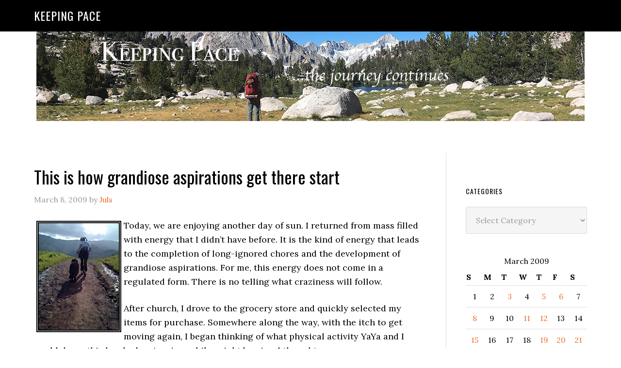

--- FILE ---
content_type: text/html; charset=UTF-8
request_url: https://keeping-pace.com/2009/03/08/this-is-how-grandiose-aspirations-get-there-start/
body_size: 15636
content:
<!DOCTYPE html>
<html lang="en-US">
<head >
<meta charset="UTF-8" />
<meta name="viewport" content="width=device-width, initial-scale=1" />
<title>This is how grandiose aspirations get there start</title>
<meta name='robots' content='max-image-preview:large' />
<link rel='dns-prefetch' href='//fonts.googleapis.com' />
<link rel="alternate" type="application/rss+xml" title="Keeping Pace &raquo; Feed" href="https://keeping-pace.com/feed/" />
<link rel="alternate" type="application/rss+xml" title="Keeping Pace &raquo; Comments Feed" href="https://keeping-pace.com/comments/feed/" />
<link rel="alternate" type="application/rss+xml" title="Keeping Pace &raquo; This is how grandiose aspirations get there start Comments Feed" href="https://keeping-pace.com/2009/03/08/this-is-how-grandiose-aspirations-get-there-start/feed/" />
<link rel="alternate" title="oEmbed (JSON)" type="application/json+oembed" href="https://keeping-pace.com/wp-json/oembed/1.0/embed?url=https%3A%2F%2Fkeeping-pace.com%2F2009%2F03%2F08%2Fthis-is-how-grandiose-aspirations-get-there-start%2F" />
<link rel="alternate" title="oEmbed (XML)" type="text/xml+oembed" href="https://keeping-pace.com/wp-json/oembed/1.0/embed?url=https%3A%2F%2Fkeeping-pace.com%2F2009%2F03%2F08%2Fthis-is-how-grandiose-aspirations-get-there-start%2F&#038;format=xml" />
<link rel="canonical" href="https://keeping-pace.com/2009/03/08/this-is-how-grandiose-aspirations-get-there-start/" />
<style id='wp-img-auto-sizes-contain-inline-css' type='text/css'>
img:is([sizes=auto i],[sizes^="auto," i]){contain-intrinsic-size:3000px 1500px}
/*# sourceURL=wp-img-auto-sizes-contain-inline-css */
</style>
<link rel='stylesheet' id='eleven40-pro-theme-css' href='https://keeping-pace.com/wp-content/themes/eleven40-pro/style.css?ver=2.2.1' type='text/css' media='all' />
<style id='wp-emoji-styles-inline-css' type='text/css'>

	img.wp-smiley, img.emoji {
		display: inline !important;
		border: none !important;
		box-shadow: none !important;
		height: 1em !important;
		width: 1em !important;
		margin: 0 0.07em !important;
		vertical-align: -0.1em !important;
		background: none !important;
		padding: 0 !important;
	}
/*# sourceURL=wp-emoji-styles-inline-css */
</style>
<style id='wp-block-library-inline-css' type='text/css'>
:root{--wp-block-synced-color:#7a00df;--wp-block-synced-color--rgb:122,0,223;--wp-bound-block-color:var(--wp-block-synced-color);--wp-editor-canvas-background:#ddd;--wp-admin-theme-color:#007cba;--wp-admin-theme-color--rgb:0,124,186;--wp-admin-theme-color-darker-10:#006ba1;--wp-admin-theme-color-darker-10--rgb:0,107,160.5;--wp-admin-theme-color-darker-20:#005a87;--wp-admin-theme-color-darker-20--rgb:0,90,135;--wp-admin-border-width-focus:2px}@media (min-resolution:192dpi){:root{--wp-admin-border-width-focus:1.5px}}.wp-element-button{cursor:pointer}:root .has-very-light-gray-background-color{background-color:#eee}:root .has-very-dark-gray-background-color{background-color:#313131}:root .has-very-light-gray-color{color:#eee}:root .has-very-dark-gray-color{color:#313131}:root .has-vivid-green-cyan-to-vivid-cyan-blue-gradient-background{background:linear-gradient(135deg,#00d084,#0693e3)}:root .has-purple-crush-gradient-background{background:linear-gradient(135deg,#34e2e4,#4721fb 50%,#ab1dfe)}:root .has-hazy-dawn-gradient-background{background:linear-gradient(135deg,#faaca8,#dad0ec)}:root .has-subdued-olive-gradient-background{background:linear-gradient(135deg,#fafae1,#67a671)}:root .has-atomic-cream-gradient-background{background:linear-gradient(135deg,#fdd79a,#004a59)}:root .has-nightshade-gradient-background{background:linear-gradient(135deg,#330968,#31cdcf)}:root .has-midnight-gradient-background{background:linear-gradient(135deg,#020381,#2874fc)}:root{--wp--preset--font-size--normal:16px;--wp--preset--font-size--huge:42px}.has-regular-font-size{font-size:1em}.has-larger-font-size{font-size:2.625em}.has-normal-font-size{font-size:var(--wp--preset--font-size--normal)}.has-huge-font-size{font-size:var(--wp--preset--font-size--huge)}.has-text-align-center{text-align:center}.has-text-align-left{text-align:left}.has-text-align-right{text-align:right}.has-fit-text{white-space:nowrap!important}#end-resizable-editor-section{display:none}.aligncenter{clear:both}.items-justified-left{justify-content:flex-start}.items-justified-center{justify-content:center}.items-justified-right{justify-content:flex-end}.items-justified-space-between{justify-content:space-between}.screen-reader-text{border:0;clip-path:inset(50%);height:1px;margin:-1px;overflow:hidden;padding:0;position:absolute;width:1px;word-wrap:normal!important}.screen-reader-text:focus{background-color:#ddd;clip-path:none;color:#444;display:block;font-size:1em;height:auto;left:5px;line-height:normal;padding:15px 23px 14px;text-decoration:none;top:5px;width:auto;z-index:100000}html :where(.has-border-color){border-style:solid}html :where([style*=border-top-color]){border-top-style:solid}html :where([style*=border-right-color]){border-right-style:solid}html :where([style*=border-bottom-color]){border-bottom-style:solid}html :where([style*=border-left-color]){border-left-style:solid}html :where([style*=border-width]){border-style:solid}html :where([style*=border-top-width]){border-top-style:solid}html :where([style*=border-right-width]){border-right-style:solid}html :where([style*=border-bottom-width]){border-bottom-style:solid}html :where([style*=border-left-width]){border-left-style:solid}html :where(img[class*=wp-image-]){height:auto;max-width:100%}:where(figure){margin:0 0 1em}html :where(.is-position-sticky){--wp-admin--admin-bar--position-offset:var(--wp-admin--admin-bar--height,0px)}@media screen and (max-width:600px){html :where(.is-position-sticky){--wp-admin--admin-bar--position-offset:0px}}

/*# sourceURL=wp-block-library-inline-css */
</style><style id='global-styles-inline-css' type='text/css'>
:root{--wp--preset--aspect-ratio--square: 1;--wp--preset--aspect-ratio--4-3: 4/3;--wp--preset--aspect-ratio--3-4: 3/4;--wp--preset--aspect-ratio--3-2: 3/2;--wp--preset--aspect-ratio--2-3: 2/3;--wp--preset--aspect-ratio--16-9: 16/9;--wp--preset--aspect-ratio--9-16: 9/16;--wp--preset--color--black: #000000;--wp--preset--color--cyan-bluish-gray: #abb8c3;--wp--preset--color--white: #ffffff;--wp--preset--color--pale-pink: #f78da7;--wp--preset--color--vivid-red: #cf2e2e;--wp--preset--color--luminous-vivid-orange: #ff6900;--wp--preset--color--luminous-vivid-amber: #fcb900;--wp--preset--color--light-green-cyan: #7bdcb5;--wp--preset--color--vivid-green-cyan: #00d084;--wp--preset--color--pale-cyan-blue: #8ed1fc;--wp--preset--color--vivid-cyan-blue: #0693e3;--wp--preset--color--vivid-purple: #9b51e0;--wp--preset--gradient--vivid-cyan-blue-to-vivid-purple: linear-gradient(135deg,rgb(6,147,227) 0%,rgb(155,81,224) 100%);--wp--preset--gradient--light-green-cyan-to-vivid-green-cyan: linear-gradient(135deg,rgb(122,220,180) 0%,rgb(0,208,130) 100%);--wp--preset--gradient--luminous-vivid-amber-to-luminous-vivid-orange: linear-gradient(135deg,rgb(252,185,0) 0%,rgb(255,105,0) 100%);--wp--preset--gradient--luminous-vivid-orange-to-vivid-red: linear-gradient(135deg,rgb(255,105,0) 0%,rgb(207,46,46) 100%);--wp--preset--gradient--very-light-gray-to-cyan-bluish-gray: linear-gradient(135deg,rgb(238,238,238) 0%,rgb(169,184,195) 100%);--wp--preset--gradient--cool-to-warm-spectrum: linear-gradient(135deg,rgb(74,234,220) 0%,rgb(151,120,209) 20%,rgb(207,42,186) 40%,rgb(238,44,130) 60%,rgb(251,105,98) 80%,rgb(254,248,76) 100%);--wp--preset--gradient--blush-light-purple: linear-gradient(135deg,rgb(255,206,236) 0%,rgb(152,150,240) 100%);--wp--preset--gradient--blush-bordeaux: linear-gradient(135deg,rgb(254,205,165) 0%,rgb(254,45,45) 50%,rgb(107,0,62) 100%);--wp--preset--gradient--luminous-dusk: linear-gradient(135deg,rgb(255,203,112) 0%,rgb(199,81,192) 50%,rgb(65,88,208) 100%);--wp--preset--gradient--pale-ocean: linear-gradient(135deg,rgb(255,245,203) 0%,rgb(182,227,212) 50%,rgb(51,167,181) 100%);--wp--preset--gradient--electric-grass: linear-gradient(135deg,rgb(202,248,128) 0%,rgb(113,206,126) 100%);--wp--preset--gradient--midnight: linear-gradient(135deg,rgb(2,3,129) 0%,rgb(40,116,252) 100%);--wp--preset--font-size--small: 13px;--wp--preset--font-size--medium: 20px;--wp--preset--font-size--large: 36px;--wp--preset--font-size--x-large: 42px;--wp--preset--spacing--20: 0.44rem;--wp--preset--spacing--30: 0.67rem;--wp--preset--spacing--40: 1rem;--wp--preset--spacing--50: 1.5rem;--wp--preset--spacing--60: 2.25rem;--wp--preset--spacing--70: 3.38rem;--wp--preset--spacing--80: 5.06rem;--wp--preset--shadow--natural: 6px 6px 9px rgba(0, 0, 0, 0.2);--wp--preset--shadow--deep: 12px 12px 50px rgba(0, 0, 0, 0.4);--wp--preset--shadow--sharp: 6px 6px 0px rgba(0, 0, 0, 0.2);--wp--preset--shadow--outlined: 6px 6px 0px -3px rgb(255, 255, 255), 6px 6px rgb(0, 0, 0);--wp--preset--shadow--crisp: 6px 6px 0px rgb(0, 0, 0);}:where(.is-layout-flex){gap: 0.5em;}:where(.is-layout-grid){gap: 0.5em;}body .is-layout-flex{display: flex;}.is-layout-flex{flex-wrap: wrap;align-items: center;}.is-layout-flex > :is(*, div){margin: 0;}body .is-layout-grid{display: grid;}.is-layout-grid > :is(*, div){margin: 0;}:where(.wp-block-columns.is-layout-flex){gap: 2em;}:where(.wp-block-columns.is-layout-grid){gap: 2em;}:where(.wp-block-post-template.is-layout-flex){gap: 1.25em;}:where(.wp-block-post-template.is-layout-grid){gap: 1.25em;}.has-black-color{color: var(--wp--preset--color--black) !important;}.has-cyan-bluish-gray-color{color: var(--wp--preset--color--cyan-bluish-gray) !important;}.has-white-color{color: var(--wp--preset--color--white) !important;}.has-pale-pink-color{color: var(--wp--preset--color--pale-pink) !important;}.has-vivid-red-color{color: var(--wp--preset--color--vivid-red) !important;}.has-luminous-vivid-orange-color{color: var(--wp--preset--color--luminous-vivid-orange) !important;}.has-luminous-vivid-amber-color{color: var(--wp--preset--color--luminous-vivid-amber) !important;}.has-light-green-cyan-color{color: var(--wp--preset--color--light-green-cyan) !important;}.has-vivid-green-cyan-color{color: var(--wp--preset--color--vivid-green-cyan) !important;}.has-pale-cyan-blue-color{color: var(--wp--preset--color--pale-cyan-blue) !important;}.has-vivid-cyan-blue-color{color: var(--wp--preset--color--vivid-cyan-blue) !important;}.has-vivid-purple-color{color: var(--wp--preset--color--vivid-purple) !important;}.has-black-background-color{background-color: var(--wp--preset--color--black) !important;}.has-cyan-bluish-gray-background-color{background-color: var(--wp--preset--color--cyan-bluish-gray) !important;}.has-white-background-color{background-color: var(--wp--preset--color--white) !important;}.has-pale-pink-background-color{background-color: var(--wp--preset--color--pale-pink) !important;}.has-vivid-red-background-color{background-color: var(--wp--preset--color--vivid-red) !important;}.has-luminous-vivid-orange-background-color{background-color: var(--wp--preset--color--luminous-vivid-orange) !important;}.has-luminous-vivid-amber-background-color{background-color: var(--wp--preset--color--luminous-vivid-amber) !important;}.has-light-green-cyan-background-color{background-color: var(--wp--preset--color--light-green-cyan) !important;}.has-vivid-green-cyan-background-color{background-color: var(--wp--preset--color--vivid-green-cyan) !important;}.has-pale-cyan-blue-background-color{background-color: var(--wp--preset--color--pale-cyan-blue) !important;}.has-vivid-cyan-blue-background-color{background-color: var(--wp--preset--color--vivid-cyan-blue) !important;}.has-vivid-purple-background-color{background-color: var(--wp--preset--color--vivid-purple) !important;}.has-black-border-color{border-color: var(--wp--preset--color--black) !important;}.has-cyan-bluish-gray-border-color{border-color: var(--wp--preset--color--cyan-bluish-gray) !important;}.has-white-border-color{border-color: var(--wp--preset--color--white) !important;}.has-pale-pink-border-color{border-color: var(--wp--preset--color--pale-pink) !important;}.has-vivid-red-border-color{border-color: var(--wp--preset--color--vivid-red) !important;}.has-luminous-vivid-orange-border-color{border-color: var(--wp--preset--color--luminous-vivid-orange) !important;}.has-luminous-vivid-amber-border-color{border-color: var(--wp--preset--color--luminous-vivid-amber) !important;}.has-light-green-cyan-border-color{border-color: var(--wp--preset--color--light-green-cyan) !important;}.has-vivid-green-cyan-border-color{border-color: var(--wp--preset--color--vivid-green-cyan) !important;}.has-pale-cyan-blue-border-color{border-color: var(--wp--preset--color--pale-cyan-blue) !important;}.has-vivid-cyan-blue-border-color{border-color: var(--wp--preset--color--vivid-cyan-blue) !important;}.has-vivid-purple-border-color{border-color: var(--wp--preset--color--vivid-purple) !important;}.has-vivid-cyan-blue-to-vivid-purple-gradient-background{background: var(--wp--preset--gradient--vivid-cyan-blue-to-vivid-purple) !important;}.has-light-green-cyan-to-vivid-green-cyan-gradient-background{background: var(--wp--preset--gradient--light-green-cyan-to-vivid-green-cyan) !important;}.has-luminous-vivid-amber-to-luminous-vivid-orange-gradient-background{background: var(--wp--preset--gradient--luminous-vivid-amber-to-luminous-vivid-orange) !important;}.has-luminous-vivid-orange-to-vivid-red-gradient-background{background: var(--wp--preset--gradient--luminous-vivid-orange-to-vivid-red) !important;}.has-very-light-gray-to-cyan-bluish-gray-gradient-background{background: var(--wp--preset--gradient--very-light-gray-to-cyan-bluish-gray) !important;}.has-cool-to-warm-spectrum-gradient-background{background: var(--wp--preset--gradient--cool-to-warm-spectrum) !important;}.has-blush-light-purple-gradient-background{background: var(--wp--preset--gradient--blush-light-purple) !important;}.has-blush-bordeaux-gradient-background{background: var(--wp--preset--gradient--blush-bordeaux) !important;}.has-luminous-dusk-gradient-background{background: var(--wp--preset--gradient--luminous-dusk) !important;}.has-pale-ocean-gradient-background{background: var(--wp--preset--gradient--pale-ocean) !important;}.has-electric-grass-gradient-background{background: var(--wp--preset--gradient--electric-grass) !important;}.has-midnight-gradient-background{background: var(--wp--preset--gradient--midnight) !important;}.has-small-font-size{font-size: var(--wp--preset--font-size--small) !important;}.has-medium-font-size{font-size: var(--wp--preset--font-size--medium) !important;}.has-large-font-size{font-size: var(--wp--preset--font-size--large) !important;}.has-x-large-font-size{font-size: var(--wp--preset--font-size--x-large) !important;}
/*# sourceURL=global-styles-inline-css */
</style>

<style id='classic-theme-styles-inline-css' type='text/css'>
/*! This file is auto-generated */
.wp-block-button__link{color:#fff;background-color:#32373c;border-radius:9999px;box-shadow:none;text-decoration:none;padding:calc(.667em + 2px) calc(1.333em + 2px);font-size:1.125em}.wp-block-file__button{background:#32373c;color:#fff;text-decoration:none}
/*# sourceURL=/wp-includes/css/classic-themes.min.css */
</style>
<link rel='stylesheet' id='dashicons-css' href='https://keeping-pace.com/wp-includes/css/dashicons.min.css?ver=6.9' type='text/css' media='all' />
<link rel='stylesheet' id='google-fonts-css' href='//fonts.googleapis.com/css?family=Lora%3A400%2C700%7COswald%3A400&#038;ver=3.6.1' type='text/css' media='all' />
<link rel='stylesheet' id='simple-social-icons-font-css' href='https://keeping-pace.com/wp-content/plugins/simple-social-icons/css/style.css?ver=4.0.0' type='text/css' media='all' />
<script type="text/javascript" src="https://keeping-pace.com/wp-includes/js/jquery/jquery.min.js?ver=3.7.1" id="jquery-core-js"></script>
<script type="text/javascript" src="https://keeping-pace.com/wp-includes/js/jquery/jquery-migrate.min.js?ver=3.4.1" id="jquery-migrate-js"></script>
<script type="text/javascript" src="https://keeping-pace.com/wp-content/themes/eleven40-pro/js/responsive-menu.js?ver=1.0.0" id="eleven40-responsive-menu-js"></script>
<link rel="https://api.w.org/" href="https://keeping-pace.com/wp-json/" /><link rel="alternate" title="JSON" type="application/json" href="https://keeping-pace.com/wp-json/wp/v2/posts/2078" /><link rel="EditURI" type="application/rsd+xml" title="RSD" href="https://keeping-pace.com/xmlrpc.php?rsd" />

<meta http-equiv="imagetoolbar" content="no">

<script type="text/javascript" language="JavaScript">
function disableText(e){
  return false
}
function reEnable(){
  return true
}
//For browser IE4+
document.onselectstart = new Function ("return false")

//For browser NS6
if (window.sidebar){
  document.onmousdown = disableText
  document.onclick = reEnable
}
</script>



<script language="JavaScript1.2">
var msgpopup="Copyrighted material. ";
function pmb(){
	  if(alertVis == "1") alert(message);
          if(closeWin == "1") self.close();
          return false;
}
function IE() {
     if (event.button == "2" || event.button == "3"){pmb();}
}
function NS(e) {
     if (document.layers || (document.getElementById && !document.all)){
          if (e.which == "2" || e.which == "3"){ pmb();}
     }
}
document.onmousedown=IE;document.onmouseup=NS;document.oncontextmenu=new Function("alert(msgpopup);return false")

</script>
<script type="text/javascript">
function disableSelection(target){
if (typeof target.onselectstart!="undefined") //For IE
	target.onselectstart=function(){return false}
else if (typeof target.style.MozUserSelect!="undefined") //For Firefox
	target.style.MozUserSelect="none"
else //All other route (For Opera)
	target.onmousedown=function(){return false}
target.style.cursor = "default"
}

</script>
		<script type="text/javascript">
			var _statcounter = _statcounter || [];
			_statcounter.push({"tags": {"author": "ugojuls"}});
		</script>
		<link rel="icon" href="https://keeping-pace.com/wp-content/themes/eleven40-pro/images/favicon.ico" />
<link rel="pingback" href="https://keeping-pace.com/xmlrpc.php" />
<!-- Global site tag (gtag.js) - Google Analytics -->
<script async src="https://www.googletagmanager.com/gtag/js?id=UA-212983707-1"></script>
<script>
  window.dataLayer = window.dataLayer || [];
  function gtag(){dataLayer.push(arguments);}
  gtag('js', new Date());

  gtag('config', 'UA-212983707-1');
</script>
<!-- MailerLite Universal -->
<script>
    (function(w,d,e,u,f,l,n){w[f]=w[f]||function(){(w[f].q=w[f].q||[])
    .push(arguments);},l=d.createElement(e),l.async=1,l.src=u,
    n=d.getElementsByTagName(e)[0],n.parentNode.insertBefore(l,n);})
    (window,document,'script','https://assets.mailerlite.com/js/universal.js','ml');
    ml('account', '1963424');
</script>
<!-- End MailerLite Universal --><style type="text/css">.recentcomments a{display:inline !important;padding:0 !important;margin:0 !important;}</style></head>
<body class="wp-singular post-template-default single single-post postid-2078 single-format-standard wp-theme-genesis wp-child-theme-eleven40-pro custom-header header-full-width content-sidebar genesis-breadcrumbs-hidden genesis-footer-widgets-hidden" itemscope itemtype="https://schema.org/WebPage"><div class="site-container"><div class="custom_header"><a href="https://keeping-pace.com/"><img src="https://keeping-pace.com/wp-content/uploads/2016/09/pace.png" alt="Keeping Pace" class="aligncenter" style="margin-top: 20px;" /></a></div>
<header class="site-header" itemscope itemtype="https://schema.org/WPHeader"><div class="wrap"><div class="title-area"><p class="site-title" itemprop="headline"><a href="https://keeping-pace.com/">Keeping Pace</a></p></div></div></header><div class="site-inner"><div class="wrap"><div class="content-sidebar-wrap"><main class="content"><article class="post-2078 post type-post status-publish format-standard category-running-is-everything entry" aria-label="This is how grandiose aspirations get there start" itemscope itemtype="https://schema.org/CreativeWork"><header class="entry-header"><h1 class="entry-title" itemprop="headline">This is how grandiose aspirations get there start</h1>
<p class="entry-meta"><time class="entry-time" itemprop="datePublished" datetime="2009-03-08T13:53:27-07:00">March 8, 2009</time> by <span class="entry-author" itemprop="author" itemscope itemtype="https://schema.org/Person"><a href="https://keeping-pace.com/author/ugojuls/" class="entry-author-link" rel="author" itemprop="url"><span class="entry-author-name" itemprop="name">Juls</span></a></span>  </p></header><div class="entry-content" itemprop="text"><p><img decoding="async" style="float:left; margin-top:5px; margin-right:5px; margin-bottom:5px; margin-left:5px; border:5px #000000 double;" src="https://keeping-pace.com/wp-content/uploads/2009/03/img-0417.jpg" alt="IMG_0417.JPG" width="175" height="233" /></p>
<p>Today, we are enjoying another day of sun. I returned from mass filled with energy that I didn&#8217;t have before. It is the kind of energy that leads to the completion of long-ignored chores and the development of grandiose aspirations. For me, this energy does not come in a regulated form. There is no telling what craziness will follow.</p>
<p>After church, I drove to the grocery store and quickly selected my items for purchase. Somewhere along the way, with the itch to get moving again, I began thinking of what physical activity YaYa and I could do on this lovely day. A swim or hike might be nice, I thought.</p>
<p>I considered a nearby local which I haven&#8217;t explored much. I&#8217;ve been there to run a 25K trail race but haven&#8217;t wanted to venture there alone for fear of getting lost or worse. The place, however, is beautiful and allows dogs. I figured that we could take the Ronin along with us for company and keep to the larger trails.</p>
<p><span id="more-2078"></span></p>
<p>Only having let this park enter my mind, I began entertaining larger thoughts. Suddenly, thoughts of miles upon miles of running there with this dog of mine that so far has not been able to go more than 3 miles without slowing down seemed totally within the realm of possibilities.</p>
<p>Then, came the next leap: I could run the 50K.</p>
<p>It&#8217;s funny that I should even be thinking these thoughts given the fact that my left knee has a lingering twinge this weekend. But 50K, says our dear friend, &#8220;is only 5 miles more than the marathon.&#8221; So my biggest worry would then be the hills, which I honestly haven&#8217;t been training on. I could, of course, start now.</p>
<p>Imagine how easy a marathon would be after completing a 50K. Maybe this could be the ticket to a BQ in October. Is this just crazy talk, or is this just the next logical step?</p>
<!--<rdf:RDF xmlns:rdf="http://www.w3.org/1999/02/22-rdf-syntax-ns#"
			xmlns:dc="http://purl.org/dc/elements/1.1/"
			xmlns:trackback="http://madskills.com/public/xml/rss/module/trackback/">
		<rdf:Description rdf:about="https://keeping-pace.com/2009/03/08/this-is-how-grandiose-aspirations-get-there-start/"
    dc:identifier="https://keeping-pace.com/2009/03/08/this-is-how-grandiose-aspirations-get-there-start/"
    dc:title="This is how grandiose aspirations get there start"
    trackback:ping="https://keeping-pace.com/2009/03/08/this-is-how-grandiose-aspirations-get-there-start/trackback/" />
</rdf:RDF>-->
</div><footer class="entry-footer"><p class="entry-meta"><span class="entry-categories">Filed Under: <a href="https://keeping-pace.com/category/running-is-everything/" rel="category tag">Running is everything</a></span> </p></footer></article><div class="entry-comments" id="comments"><h3>Comments</h3><ol class="comment-list">
	<li class="comment even thread-even depth-1" id="comment-4230">
	<article id="article-comment-4230" itemprop="comment" itemscope itemtype="https://schema.org/Comment">

		
		<header class="comment-header">
			<p class="comment-author" itemprop="author" itemscope itemtype="https://schema.org/Person">
				<img alt='' src='https://secure.gravatar.com/avatar/24f4b959aee0e8b612b8c112c4b12f38c489386ec66b17af8af0ef58accc7848?s=96&#038;d=identicon&#038;r=g' srcset='https://secure.gravatar.com/avatar/24f4b959aee0e8b612b8c112c4b12f38c489386ec66b17af8af0ef58accc7848?s=192&#038;d=identicon&#038;r=g 2x' class='avatar avatar-96 photo' height='96' width='96' decoding='async'/><span class="comment-author-name" itemprop="name"><a href="http://completerunning.com/chocolate-runners-blog" class="comment-author-link" rel="external nofollow" itemprop="url">Jon (was) in Michigan</a></span> <span class="says">says</span>			</p>

			<p class="comment-meta"><time class="comment-time" datetime="2009-03-08T14:36:42-07:00" itemprop="datePublished"><a class="comment-time-link" href="https://keeping-pace.com/2009/03/08/this-is-how-grandiose-aspirations-get-there-start/#comment-4230" itemprop="url">March 8, 2009 at 2:36 pm</a></time></p>		</header>

		<div class="comment-content" itemprop="text">
			
			<p>A 50K is only 5 miles more than a marathon?  I don&#8217;t know why I never thought about that before.  I guess because I always think of the marathon in miles.  It does put it into perspective doesn&#8217;t it?  Hmmmm.</p>
		</div>

		
		
	</article>
	</li><!-- #comment-## -->

	<li class="comment odd alt thread-odd thread-alt depth-1" id="comment-4231">
	<article id="article-comment-4231" itemprop="comment" itemscope itemtype="https://schema.org/Comment">

		
		<header class="comment-header">
			<p class="comment-author" itemprop="author" itemscope itemtype="https://schema.org/Person">
				<img alt='' src='https://secure.gravatar.com/avatar/4ce855af7f4016ac44e771614b7cf069f5dfff188448b600e8429e89373ce984?s=96&#038;d=identicon&#038;r=g' srcset='https://secure.gravatar.com/avatar/4ce855af7f4016ac44e771614b7cf069f5dfff188448b600e8429e89373ce984?s=192&#038;d=identicon&#038;r=g 2x' class='avatar avatar-96 photo' height='96' width='96' loading='lazy' decoding='async'/><span class="comment-author-name" itemprop="name">Vince A.</span> <span class="says">says</span>			</p>

			<p class="comment-meta"><time class="comment-time" datetime="2009-03-08T14:54:12-07:00" itemprop="datePublished"><a class="comment-time-link" href="https://keeping-pace.com/2009/03/08/this-is-how-grandiose-aspirations-get-there-start/#comment-4231" itemprop="url">March 8, 2009 at 2:54 pm</a></time></p>		</header>

		<div class="comment-content" itemprop="text">
			
			<p>Plus you don&#8217;t have to chase the clock during a trail race, you just have to keep running.</p>
		</div>

		
		
	</article>
	</li><!-- #comment-## -->

	<li class="comment even thread-even depth-1" id="comment-4232">
	<article id="article-comment-4232" itemprop="comment" itemscope itemtype="https://schema.org/Comment">

		
		<header class="comment-header">
			<p class="comment-author" itemprop="author" itemscope itemtype="https://schema.org/Person">
				<img alt='' src='https://secure.gravatar.com/avatar/9c5f627f1b9adb5957997c10d7252b7ffd61ee49191045466a1067bc8b3b824c?s=96&#038;d=identicon&#038;r=g' srcset='https://secure.gravatar.com/avatar/9c5f627f1b9adb5957997c10d7252b7ffd61ee49191045466a1067bc8b3b824c?s=192&#038;d=identicon&#038;r=g 2x' class='avatar avatar-96 photo' height='96' width='96' loading='lazy' decoding='async'/><span class="comment-author-name" itemprop="name"><a href="http://txskatemom.blogspot.com" class="comment-author-link" rel="external nofollow" itemprop="url">txskatemom</a></span> <span class="says">says</span>			</p>

			<p class="comment-meta"><time class="comment-time" datetime="2009-03-08T15:24:35-07:00" itemprop="datePublished"><a class="comment-time-link" href="https://keeping-pace.com/2009/03/08/this-is-how-grandiose-aspirations-get-there-start/#comment-4232" itemprop="url">March 8, 2009 at 3:24 pm</a></time></p>		</header>

		<div class="comment-content" itemprop="text">
			
			<p>Go for it!  A change of pace &amp; scenery might be just what you need.  </p>
<p>As soon as I&#8217;m able to switch jobs to where I&#8217;m not traveling anymore (and get that 5:00 finish I&#8217;ve been chasing), I&#8217;m training for an ultra &#8212; can&#8217;t do it now, but I know I could someday soon.</p>
		</div>

		
		
	</article>
	</li><!-- #comment-## -->

	<li class="comment odd alt thread-odd thread-alt depth-1" id="comment-4233">
	<article id="article-comment-4233" itemprop="comment" itemscope itemtype="https://schema.org/Comment">

		
		<header class="comment-header">
			<p class="comment-author" itemprop="author" itemscope itemtype="https://schema.org/Person">
				<img alt='' src='https://secure.gravatar.com/avatar/c1e1c6661cec13927d5be3e6de28d773229fd0822b3180f2681e0a8aa8a91324?s=96&#038;d=identicon&#038;r=g' srcset='https://secure.gravatar.com/avatar/c1e1c6661cec13927d5be3e6de28d773229fd0822b3180f2681e0a8aa8a91324?s=192&#038;d=identicon&#038;r=g 2x' class='avatar avatar-96 photo' height='96' width='96' loading='lazy' decoding='async'/><span class="comment-author-name" itemprop="name">Lyndsey</span> <span class="says">says</span>			</p>

			<p class="comment-meta"><time class="comment-time" datetime="2009-03-08T17:11:14-07:00" itemprop="datePublished"><a class="comment-time-link" href="https://keeping-pace.com/2009/03/08/this-is-how-grandiose-aspirations-get-there-start/#comment-4233" itemprop="url">March 8, 2009 at 5:11 pm</a></time></p>		</header>

		<div class="comment-content" itemprop="text">
			
			<p>Do it! I agree, maybe a change of scenery is just what the doctor ordered</p>
		</div>

		
		
	</article>
	</li><!-- #comment-## -->

	<li class="comment even thread-even depth-1" id="comment-4234">
	<article id="article-comment-4234" itemprop="comment" itemscope itemtype="https://schema.org/Comment">

		
		<header class="comment-header">
			<p class="comment-author" itemprop="author" itemscope itemtype="https://schema.org/Person">
				<img alt='' src='https://secure.gravatar.com/avatar/71505db92495f6959668c61d4ddde94a0130391b3d6723cceba214b34b0e55ac?s=96&#038;d=identicon&#038;r=g' srcset='https://secure.gravatar.com/avatar/71505db92495f6959668c61d4ddde94a0130391b3d6723cceba214b34b0e55ac?s=192&#038;d=identicon&#038;r=g 2x' class='avatar avatar-96 photo' height='96' width='96' loading='lazy' decoding='async'/><span class="comment-author-name" itemprop="name"><a href="http://www.turtledash.net/wordpress" class="comment-author-link" rel="external nofollow" itemprop="url">brit</a></span> <span class="says">says</span>			</p>

			<p class="comment-meta"><time class="comment-time" datetime="2009-03-08T20:51:21-07:00" itemprop="datePublished"><a class="comment-time-link" href="https://keeping-pace.com/2009/03/08/this-is-how-grandiose-aspirations-get-there-start/#comment-4234" itemprop="url">March 8, 2009 at 8:51 pm</a></time></p>		</header>

		<div class="comment-content" itemprop="text">
			
			<p>I think it&#8217;s crazy talk&#8230;but I believe you can do it. you crazy gal.</p>
		</div>

		
		
	</article>
	</li><!-- #comment-## -->

	<li class="comment odd alt thread-odd thread-alt depth-1" id="comment-4235">
	<article id="article-comment-4235" itemprop="comment" itemscope itemtype="https://schema.org/Comment">

		
		<header class="comment-header">
			<p class="comment-author" itemprop="author" itemscope itemtype="https://schema.org/Person">
				<img alt='' src='https://secure.gravatar.com/avatar/f55b67c69fe0580c2ab84d6e8752a8664e92d625673d4312b8869ca117db5977?s=96&#038;d=identicon&#038;r=g' srcset='https://secure.gravatar.com/avatar/f55b67c69fe0580c2ab84d6e8752a8664e92d625673d4312b8869ca117db5977?s=192&#038;d=identicon&#038;r=g 2x' class='avatar avatar-96 photo' height='96' width='96' loading='lazy' decoding='async'/><span class="comment-author-name" itemprop="name"><a href="http://www.21st-century-mom.com" class="comment-author-link" rel="external nofollow" itemprop="url">21stCenturyMom</a></span> <span class="says">says</span>			</p>

			<p class="comment-meta"><time class="comment-time" datetime="2009-03-08T21:22:48-07:00" itemprop="datePublished"><a class="comment-time-link" href="https://keeping-pace.com/2009/03/08/this-is-how-grandiose-aspirations-get-there-start/#comment-4235" itemprop="url">March 8, 2009 at 9:22 pm</a></time></p>		</header>

		<div class="comment-content" itemprop="text">
			
			<p>good point about the 50K trail run helping you get to a BQ.  I&#8217;m pretty sure trail running has done wonders for me.</p>
		</div>

		
		
	</article>
	</li><!-- #comment-## -->

	<li class="comment even thread-even depth-1" id="comment-4236">
	<article id="article-comment-4236" itemprop="comment" itemscope itemtype="https://schema.org/Comment">

		
		<header class="comment-header">
			<p class="comment-author" itemprop="author" itemscope itemtype="https://schema.org/Person">
				<img alt='' src='https://secure.gravatar.com/avatar/cf488a3231fe467b1d6e0bcc1d9353b01f55cd45544bdee9d1b05db6c0db3591?s=96&#038;d=identicon&#038;r=g' srcset='https://secure.gravatar.com/avatar/cf488a3231fe467b1d6e0bcc1d9353b01f55cd45544bdee9d1b05db6c0db3591?s=192&#038;d=identicon&#038;r=g 2x' class='avatar avatar-96 photo' height='96' width='96' loading='lazy' decoding='async'/><span class="comment-author-name" itemprop="name">Juls</span> <span class="says">says</span>			</p>

			<p class="comment-meta"><time class="comment-time" datetime="2009-03-08T22:28:55-07:00" itemprop="datePublished"><a class="comment-time-link" href="https://keeping-pace.com/2009/03/08/this-is-how-grandiose-aspirations-get-there-start/#comment-4236" itemprop="url">March 8, 2009 at 10:28 pm</a></time></p>		</header>

		<div class="comment-content" itemprop="text">
			
			<p>I&#8217;m sort of waiting for Jeff to weigh in on this one.  YaYa and I did go out hiking there with Ronin today.  It was so incredible.</p>
		</div>

		
		
	</article>
	</li><!-- #comment-## -->

	<li class="comment odd alt thread-odd thread-alt depth-1" id="comment-4237">
	<article id="article-comment-4237" itemprop="comment" itemscope itemtype="https://schema.org/Comment">

		
		<header class="comment-header">
			<p class="comment-author" itemprop="author" itemscope itemtype="https://schema.org/Person">
				<img alt='' src='https://secure.gravatar.com/avatar/e1b7be70c556a3f196f96ff045146e790f9a8b992214506d4b33380df24ecdb8?s=96&#038;d=identicon&#038;r=g' srcset='https://secure.gravatar.com/avatar/e1b7be70c556a3f196f96ff045146e790f9a8b992214506d4b33380df24ecdb8?s=192&#038;d=identicon&#038;r=g 2x' class='avatar avatar-96 photo' height='96' width='96' loading='lazy' decoding='async'/><span class="comment-author-name" itemprop="name"><a href="http://www.codegeekstail.com" class="comment-author-link" rel="external nofollow" itemprop="url">Wes</a></span> <span class="says">says</span>			</p>

			<p class="comment-meta"><time class="comment-time" datetime="2009-03-09T05:53:51-07:00" itemprop="datePublished"><a class="comment-time-link" href="https://keeping-pace.com/2009/03/08/this-is-how-grandiose-aspirations-get-there-start/#comment-4237" itemprop="url">March 9, 2009 at 5:53 am</a></time></p>		</header>

		<div class="comment-content" itemprop="text">
			
			<p>How can you get lost with Ms. Garminia?  LOL&#8230; Some people do achieve marathon break throughs after doing 50 or 100K.</p>
		</div>

		
		
	</article>
	</li><!-- #comment-## -->

	<li class="comment even thread-even depth-1" id="comment-4238">
	<article id="article-comment-4238" itemprop="comment" itemscope itemtype="https://schema.org/Comment">

		
		<header class="comment-header">
			<p class="comment-author" itemprop="author" itemscope itemtype="https://schema.org/Person">
				<img alt='' src='https://secure.gravatar.com/avatar/fc31bb4399c918e1e12b2d43274e0922cdbc6793b92c583f2bc1387c37b97382?s=96&#038;d=identicon&#038;r=g' srcset='https://secure.gravatar.com/avatar/fc31bb4399c918e1e12b2d43274e0922cdbc6793b92c583f2bc1387c37b97382?s=192&#038;d=identicon&#038;r=g 2x' class='avatar avatar-96 photo' height='96' width='96' loading='lazy' decoding='async'/><span class="comment-author-name" itemprop="name"><a href="http://www.breakingthetape.com/blog/" class="comment-author-link" rel="external nofollow" itemprop="url">jeff</a></span> <span class="says">says</span>			</p>

			<p class="comment-meta"><time class="comment-time" datetime="2009-03-09T07:47:32-07:00" itemprop="datePublished"><a class="comment-time-link" href="https://keeping-pace.com/2009/03/08/this-is-how-grandiose-aspirations-get-there-start/#comment-4238" itemprop="url">March 9, 2009 at 7:47 am</a></time></p>		</header>

		<div class="comment-content" itemprop="text">
			
			<p>you know what i&#8217;m going to say.  i&#8217;m a trail addict now and have sworn off road races.  the freedom that running trails and trail races provides is something akin to an epiphany.  knowing you, i think doing something long without a time goal would be ideal.</p>
<p>what i HAVE noticed, though, is that i&#8217;m slower on the roads now and all the trail miles make recovery harder from running roads.  i hardly feel the effort of 20+ miles on trails the day after, but if i go out and do 10mi on road, i FEEL it.  </p>
<p>i like the idea of using the trails to help with core endurance and building strength in your stabilizing muscles and with october in mind, if we continue to keep you on the road occasionally, running a trail 50k has the potential of being highly beneficial for you.</p>
<p>if nothing else, it&#8217;ll rejuvenate your soul and that&#8217;s better than any pr, bq or time goal.</p>
		</div>

		
		
	</article>
	</li><!-- #comment-## -->

	<li class="comment odd alt thread-odd thread-alt depth-1" id="comment-4239">
	<article id="article-comment-4239" itemprop="comment" itemscope itemtype="https://schema.org/Comment">

		
		<header class="comment-header">
			<p class="comment-author" itemprop="author" itemscope itemtype="https://schema.org/Person">
				<img alt='' src='https://secure.gravatar.com/avatar/cf488a3231fe467b1d6e0bcc1d9353b01f55cd45544bdee9d1b05db6c0db3591?s=96&#038;d=identicon&#038;r=g' srcset='https://secure.gravatar.com/avatar/cf488a3231fe467b1d6e0bcc1d9353b01f55cd45544bdee9d1b05db6c0db3591?s=192&#038;d=identicon&#038;r=g 2x' class='avatar avatar-96 photo' height='96' width='96' loading='lazy' decoding='async'/><span class="comment-author-name" itemprop="name">Juls</span> <span class="says">says</span>			</p>

			<p class="comment-meta"><time class="comment-time" datetime="2009-03-09T08:08:54-07:00" itemprop="datePublished"><a class="comment-time-link" href="https://keeping-pace.com/2009/03/08/this-is-how-grandiose-aspirations-get-there-start/#comment-4239" itemprop="url">March 9, 2009 at 8:08 am</a></time></p>		</header>

		<div class="comment-content" itemprop="text">
			
			<p>Thanks Jeff.  I was hoping, actually thinking, you&#8217;d say something to this effect.  </p>
<p>i will probably only be able to get in paved runs or track workouts during the week but could do long runs on the trails.  Another consideration is that it WILL be a challenge to train around YaYa&#8217;s baseball schedule.   </p>
<p>Gumby flexibility plan:<br />
If by May 9th, I’m not ready for 31 miles of intense hills, there is a 25k option and i can choose another race down the road.  I like the idea of my 15th marathon being an ultra.    Since I’d be trying for a BQ to run Boston in 2011, I don&#8217;t need to attempt in October should other things look better.</p>
		</div>

		
		
	</article>
	</li><!-- #comment-## -->

	<li class="comment even thread-even depth-1" id="comment-4240">
	<article id="article-comment-4240" itemprop="comment" itemscope itemtype="https://schema.org/Comment">

		
		<header class="comment-header">
			<p class="comment-author" itemprop="author" itemscope itemtype="https://schema.org/Person">
				<img alt='' src='https://secure.gravatar.com/avatar/6d1127e65f718603b9d65948b67b91da12d1af9272a0d1c327ab8bd42711305c?s=96&#038;d=identicon&#038;r=g' srcset='https://secure.gravatar.com/avatar/6d1127e65f718603b9d65948b67b91da12d1af9272a0d1c327ab8bd42711305c?s=192&#038;d=identicon&#038;r=g 2x' class='avatar avatar-96 photo' height='96' width='96' loading='lazy' decoding='async'/><span class="comment-author-name" itemprop="name">Cynthia</span> <span class="says">says</span>			</p>

			<p class="comment-meta"><time class="comment-time" datetime="2009-03-09T12:08:05-07:00" itemprop="datePublished"><a class="comment-time-link" href="https://keeping-pace.com/2009/03/08/this-is-how-grandiose-aspirations-get-there-start/#comment-4240" itemprop="url">March 9, 2009 at 12:08 pm</a></time></p>		</header>

		<div class="comment-content" itemprop="text">
			
			<p>Looks like you&#8217;ve made up your mind already, but I was going to vote Yes anyway!  Plus I think something different might be a great change for you.</p>
		</div>

		
		
	</article>
	</li><!-- #comment-## -->

	<li class="comment odd alt thread-odd thread-alt depth-1" id="comment-4241">
	<article id="article-comment-4241" itemprop="comment" itemscope itemtype="https://schema.org/Comment">

		
		<header class="comment-header">
			<p class="comment-author" itemprop="author" itemscope itemtype="https://schema.org/Person">
				<img alt='' src='https://secure.gravatar.com/avatar/51195b6502640e31dae19d960e771e66e1271b6fd48c9fe802a31684e65a46c8?s=96&#038;d=identicon&#038;r=g' srcset='https://secure.gravatar.com/avatar/51195b6502640e31dae19d960e771e66e1271b6fd48c9fe802a31684e65a46c8?s=192&#038;d=identicon&#038;r=g 2x' class='avatar avatar-96 photo' height='96' width='96' loading='lazy' decoding='async'/><span class="comment-author-name" itemprop="name"><a href="http://gracefultransitions.blogspot.com" class="comment-author-link" rel="external nofollow" itemprop="url">hilary</a></span> <span class="says">says</span>			</p>

			<p class="comment-meta"><time class="comment-time" datetime="2009-03-09T13:58:03-07:00" itemprop="datePublished"><a class="comment-time-link" href="https://keeping-pace.com/2009/03/08/this-is-how-grandiose-aspirations-get-there-start/#comment-4241" itemprop="url">March 9, 2009 at 1:58 pm</a></time></p>		</header>

		<div class="comment-content" itemprop="text">
			
			<p>still a noob runner, but I have to add my voice to the chorus saying &#8220;do it!&#8221; &#8212; sounds like you&#8217;ve found a good compromise if necessary, and I suspect you&#8217;ll really enjoy the trail-running.</p>
		</div>

		
		
	</article>
	</li><!-- #comment-## -->

	<li class="comment even thread-even depth-1" id="comment-4242">
	<article id="article-comment-4242" itemprop="comment" itemscope itemtype="https://schema.org/Comment">

		
		<header class="comment-header">
			<p class="comment-author" itemprop="author" itemscope itemtype="https://schema.org/Person">
				<img alt='' src='https://secure.gravatar.com/avatar/5faf333843b2f50947b8aec7bd8684fbe2a3cf376f5e4f5a30270c2ccbadb808?s=96&#038;d=identicon&#038;r=g' srcset='https://secure.gravatar.com/avatar/5faf333843b2f50947b8aec7bd8684fbe2a3cf376f5e4f5a30270c2ccbadb808?s=192&#038;d=identicon&#038;r=g 2x' class='avatar avatar-96 photo' height='96' width='96' loading='lazy' decoding='async'/><span class="comment-author-name" itemprop="name"><a href="http://www.runnersusan.com" class="comment-author-link" rel="external nofollow" itemprop="url">Susan</a></span> <span class="says">says</span>			</p>

			<p class="comment-meta"><time class="comment-time" datetime="2009-03-09T16:09:29-07:00" itemprop="datePublished"><a class="comment-time-link" href="https://keeping-pace.com/2009/03/08/this-is-how-grandiose-aspirations-get-there-start/#comment-4242" itemprop="url">March 9, 2009 at 4:09 pm</a></time></p>		</header>

		<div class="comment-content" itemprop="text">
			
			<p>Es su crazy plan?</p>
		</div>

		
		
	</article>
	</li><!-- #comment-## -->

	<li class="comment odd alt thread-odd thread-alt depth-1" id="comment-4245">
	<article id="article-comment-4245" itemprop="comment" itemscope itemtype="https://schema.org/Comment">

		
		<header class="comment-header">
			<p class="comment-author" itemprop="author" itemscope itemtype="https://schema.org/Person">
				<img alt='' src='https://secure.gravatar.com/avatar/286e70bbbac2a9cfcfb9de27093e3999d0dbac5b7ceb8289242a1c346604e425?s=96&#038;d=identicon&#038;r=g' srcset='https://secure.gravatar.com/avatar/286e70bbbac2a9cfcfb9de27093e3999d0dbac5b7ceb8289242a1c346604e425?s=192&#038;d=identicon&#038;r=g 2x' class='avatar avatar-96 photo' height='96' width='96' loading='lazy' decoding='async'/><span class="comment-author-name" itemprop="name"><a href="http://marathonmaritza.blogspot.com" class="comment-author-link" rel="external nofollow" itemprop="url">Marathon Maritza</a></span> <span class="says">says</span>			</p>

			<p class="comment-meta"><time class="comment-time" datetime="2009-03-09T18:50:38-07:00" itemprop="datePublished"><a class="comment-time-link" href="https://keeping-pace.com/2009/03/08/this-is-how-grandiose-aspirations-get-there-start/#comment-4245" itemprop="url">March 9, 2009 at 6:50 pm</a></time></p>		</header>

		<div class="comment-content" itemprop="text">
			
			<p>DO IT!!! :) :) :)</p>
		</div>

		
		
	</article>
	</li><!-- #comment-## -->

	<li class="comment even thread-even depth-1" id="comment-4255">
	<article id="article-comment-4255" itemprop="comment" itemscope itemtype="https://schema.org/Comment">

		
		<header class="comment-header">
			<p class="comment-author" itemprop="author" itemscope itemtype="https://schema.org/Person">
				<img alt='' src='https://secure.gravatar.com/avatar/1e71c99cdb7c61988f34b90816ae4799f7629c91c74260949898b7152eab93bd?s=96&#038;d=identicon&#038;r=g' srcset='https://secure.gravatar.com/avatar/1e71c99cdb7c61988f34b90816ae4799f7629c91c74260949898b7152eab93bd?s=192&#038;d=identicon&#038;r=g 2x' class='avatar avatar-96 photo' height='96' width='96' loading='lazy' decoding='async'/><span class="comment-author-name" itemprop="name">craig</span> <span class="says">says</span>			</p>

			<p class="comment-meta"><time class="comment-time" datetime="2009-03-11T18:08:34-07:00" itemprop="datePublished"><a class="comment-time-link" href="https://keeping-pace.com/2009/03/08/this-is-how-grandiose-aspirations-get-there-start/#comment-4255" itemprop="url">March 11, 2009 at 6:08 pm</a></time></p>		</header>

		<div class="comment-content" itemprop="text">
			
			<p>Thanks for stopping by the other day. The runs have been less good and more great this week. Glad to know that you are still blogging and running.</p>
		</div>

		
		
	</article>
	</li><!-- #comment-## -->

	<li class="comment odd alt thread-odd thread-alt depth-1" id="comment-4274">
	<article id="article-comment-4274" itemprop="comment" itemscope itemtype="https://schema.org/Comment">

		
		<header class="comment-header">
			<p class="comment-author" itemprop="author" itemscope itemtype="https://schema.org/Person">
				<img alt='' src='https://secure.gravatar.com/avatar/9053748896f4aa943dd40b0b5db72d2a9f6ddfe1e6196e6342ef6aa04952ccbf?s=96&#038;d=identicon&#038;r=g' srcset='https://secure.gravatar.com/avatar/9053748896f4aa943dd40b0b5db72d2a9f6ddfe1e6196e6342ef6aa04952ccbf?s=192&#038;d=identicon&#038;r=g 2x' class='avatar avatar-96 photo' height='96' width='96' loading='lazy' decoding='async'/><span class="comment-author-name" itemprop="name"><a href="http://runmomrun.blogspot.com" class="comment-author-link" rel="external nofollow" itemprop="url">jeanne</a></span> <span class="says">says</span>			</p>

			<p class="comment-meta"><time class="comment-time" datetime="2009-03-14T12:21:01-07:00" itemprop="datePublished"><a class="comment-time-link" href="https://keeping-pace.com/2009/03/08/this-is-how-grandiose-aspirations-get-there-start/#comment-4274" itemprop="url">March 14, 2009 at 12:21 pm</a></time></p>		</header>

		<div class="comment-content" itemprop="text">
			
			<p>never a dull moment with you! wow!</p>
		</div>

		
		
	</article>
	</li><!-- #comment-## -->
</ol></div></main><aside class="sidebar sidebar-primary widget-area" role="complementary" aria-label="Primary Sidebar" itemscope itemtype="https://schema.org/WPSideBar"><section id="custom_html-2" class="widget_text widget widget_custom_html"><div class="widget_text widget-wrap"><div class="textwidget custom-html-widget"><div class="ml-embedded" data-form="2aY7TB"></div></div></div></section>
<section id="categories-235658421" class="widget widget_categories"><div class="widget-wrap"><h4 class="widget-title widgettitle">Categories</h4>
<form action="https://keeping-pace.com" method="get"><label class="screen-reader-text" for="cat">Categories</label><select  name='cat' id='cat' class='postform'>
	<option value='-1'>Select Category</option>
	<option class="level-0" value="27">A bit if creativity</option>
	<option class="level-1" value="15">&nbsp;&nbsp;&nbsp;Best Shot Monday (BSM)</option>
	<option class="level-1" value="29">&nbsp;&nbsp;&nbsp;Daily Photo</option>
	<option class="level-0" value="6">All in the family</option>
	<option class="level-0" value="492">Backcountry getaways</option>
	<option class="level-0" value="173">Bucket List</option>
	<option class="level-0" value="11">Cross-Training</option>
	<option class="level-0" value="23">Dating and relationships</option>
	<option class="level-0" value="12">Good Grief</option>
	<option class="level-1" value="14">&nbsp;&nbsp;&nbsp;Yearning</option>
	<option class="level-0" value="8">Injuries, Health &amp; Wellness</option>
	<option class="level-1" value="31">&nbsp;&nbsp;&nbsp;Core and Strength</option>
	<option class="level-1" value="9">&nbsp;&nbsp;&nbsp;Diet &amp; Weight Loss</option>
	<option class="level-1" value="835">&nbsp;&nbsp;&nbsp;Overcoming Obstacles</option>
	<option class="level-0" value="5">It&#8217;s All About Me (Memes)</option>
	<option class="level-0" value="28">Life happens</option>
	<option class="level-0" value="102">namaste</option>
	<option class="level-1" value="482">&nbsp;&nbsp;&nbsp;Teach yoga? Me?</option>
	<option class="level-0" value="13">Positively Perfect</option>
	<option class="level-0" value="3">Running is everything</option>
	<option class="level-1" value="16">&nbsp;&nbsp;&nbsp;Go TEAM!</option>
	<option class="level-1" value="4">&nbsp;&nbsp;&nbsp;Going to the races</option>
	<option class="level-1" value="17">&nbsp;&nbsp;&nbsp;Long Run</option>
	<option class="level-1" value="975">&nbsp;&nbsp;&nbsp;Return to Running (my journey back)</option>
	<option class="level-1" value="18">&nbsp;&nbsp;&nbsp;Track</option>
	<option class="level-0" value="162">Time In The Saddle (TITS)</option>
	<option class="level-0" value="1">What else is there?</option>
	<option class="level-0" value="24">Women Only</option>
	<option class="level-0" value="7">Working for a living</option>
</select>
</form><script type="text/javascript">
/* <![CDATA[ */

( ( dropdownId ) => {
	const dropdown = document.getElementById( dropdownId );
	function onSelectChange() {
		setTimeout( () => {
			if ( 'escape' === dropdown.dataset.lastkey ) {
				return;
			}
			if ( dropdown.value && parseInt( dropdown.value ) > 0 && dropdown instanceof HTMLSelectElement ) {
				dropdown.parentElement.submit();
			}
		}, 250 );
	}
	function onKeyUp( event ) {
		if ( 'Escape' === event.key ) {
			dropdown.dataset.lastkey = 'escape';
		} else {
			delete dropdown.dataset.lastkey;
		}
	}
	function onClick() {
		delete dropdown.dataset.lastkey;
	}
	dropdown.addEventListener( 'keyup', onKeyUp );
	dropdown.addEventListener( 'click', onClick );
	dropdown.addEventListener( 'change', onSelectChange );
})( "cat" );

//# sourceURL=WP_Widget_Categories%3A%3Awidget
/* ]]> */
</script>
</div></section>
<section id="calendar-2" class="widget widget_calendar"><div class="widget-wrap"><div id="calendar_wrap" class="calendar_wrap"><table id="wp-calendar" class="wp-calendar-table">
	<caption>March 2009</caption>
	<thead>
	<tr>
		<th scope="col" aria-label="Sunday">S</th>
		<th scope="col" aria-label="Monday">M</th>
		<th scope="col" aria-label="Tuesday">T</th>
		<th scope="col" aria-label="Wednesday">W</th>
		<th scope="col" aria-label="Thursday">T</th>
		<th scope="col" aria-label="Friday">F</th>
		<th scope="col" aria-label="Saturday">S</th>
	</tr>
	</thead>
	<tbody>
	<tr><td>1</td><td>2</td><td><a href="https://keeping-pace.com/2009/03/03/" aria-label="Posts published on March 3, 2009">3</a></td><td>4</td><td><a href="https://keeping-pace.com/2009/03/05/" aria-label="Posts published on March 5, 2009">5</a></td><td><a href="https://keeping-pace.com/2009/03/06/" aria-label="Posts published on March 6, 2009">6</a></td><td>7</td>
	</tr>
	<tr>
		<td><a href="https://keeping-pace.com/2009/03/08/" aria-label="Posts published on March 8, 2009">8</a></td><td>9</td><td>10</td><td><a href="https://keeping-pace.com/2009/03/11/" aria-label="Posts published on March 11, 2009">11</a></td><td><a href="https://keeping-pace.com/2009/03/12/" aria-label="Posts published on March 12, 2009">12</a></td><td>13</td><td>14</td>
	</tr>
	<tr>
		<td><a href="https://keeping-pace.com/2009/03/15/" aria-label="Posts published on March 15, 2009">15</a></td><td>16</td><td>17</td><td>18</td><td><a href="https://keeping-pace.com/2009/03/19/" aria-label="Posts published on March 19, 2009">19</a></td><td><a href="https://keeping-pace.com/2009/03/20/" aria-label="Posts published on March 20, 2009">20</a></td><td><a href="https://keeping-pace.com/2009/03/21/" aria-label="Posts published on March 21, 2009">21</a></td>
	</tr>
	<tr>
		<td><a href="https://keeping-pace.com/2009/03/22/" aria-label="Posts published on March 22, 2009">22</a></td><td>23</td><td><a href="https://keeping-pace.com/2009/03/24/" aria-label="Posts published on March 24, 2009">24</a></td><td>25</td><td><a href="https://keeping-pace.com/2009/03/26/" aria-label="Posts published on March 26, 2009">26</a></td><td>27</td><td><a href="https://keeping-pace.com/2009/03/28/" aria-label="Posts published on March 28, 2009">28</a></td>
	</tr>
	<tr>
		<td>29</td><td><a href="https://keeping-pace.com/2009/03/30/" aria-label="Posts published on March 30, 2009">30</a></td><td><a href="https://keeping-pace.com/2009/03/31/" aria-label="Posts published on March 31, 2009">31</a></td>
		<td class="pad" colspan="4">&nbsp;</td>
	</tr>
	</tbody>
	</table><nav aria-label="Previous and next months" class="wp-calendar-nav">
		<span class="wp-calendar-nav-prev"><a href="https://keeping-pace.com/2009/02/">&laquo; Feb</a></span>
		<span class="pad">&nbsp;</span>
		<span class="wp-calendar-nav-next"><a href="https://keeping-pace.com/2009/04/">Apr &raquo;</a></span>
	</nav></div></div></section>
<section id="archives-2" class="widget widget_archive"><div class="widget-wrap"><h4 class="widget-title widgettitle">Archives</h4>
		<label class="screen-reader-text" for="archives-dropdown-2">Archives</label>
		<select id="archives-dropdown-2" name="archive-dropdown">
			
			<option value="">Select Month</option>
				<option value='https://keeping-pace.com/2025/12/'> December 2025 </option>
	<option value='https://keeping-pace.com/2025/11/'> November 2025 </option>
	<option value='https://keeping-pace.com/2025/10/'> October 2025 </option>
	<option value='https://keeping-pace.com/2025/09/'> September 2025 </option>
	<option value='https://keeping-pace.com/2025/06/'> June 2025 </option>
	<option value='https://keeping-pace.com/2024/12/'> December 2024 </option>
	<option value='https://keeping-pace.com/2024/09/'> September 2024 </option>
	<option value='https://keeping-pace.com/2024/06/'> June 2024 </option>
	<option value='https://keeping-pace.com/2024/05/'> May 2024 </option>
	<option value='https://keeping-pace.com/2024/03/'> March 2024 </option>
	<option value='https://keeping-pace.com/2024/01/'> January 2024 </option>
	<option value='https://keeping-pace.com/2023/12/'> December 2023 </option>
	<option value='https://keeping-pace.com/2023/05/'> May 2023 </option>
	<option value='https://keeping-pace.com/2023/04/'> April 2023 </option>
	<option value='https://keeping-pace.com/2023/01/'> January 2023 </option>
	<option value='https://keeping-pace.com/2022/10/'> October 2022 </option>
	<option value='https://keeping-pace.com/2022/09/'> September 2022 </option>
	<option value='https://keeping-pace.com/2022/08/'> August 2022 </option>
	<option value='https://keeping-pace.com/2022/07/'> July 2022 </option>
	<option value='https://keeping-pace.com/2022/04/'> April 2022 </option>
	<option value='https://keeping-pace.com/2022/02/'> February 2022 </option>
	<option value='https://keeping-pace.com/2022/01/'> January 2022 </option>
	<option value='https://keeping-pace.com/2021/12/'> December 2021 </option>
	<option value='https://keeping-pace.com/2021/05/'> May 2021 </option>
	<option value='https://keeping-pace.com/2021/04/'> April 2021 </option>
	<option value='https://keeping-pace.com/2021/03/'> March 2021 </option>
	<option value='https://keeping-pace.com/2021/02/'> February 2021 </option>
	<option value='https://keeping-pace.com/2021/01/'> January 2021 </option>
	<option value='https://keeping-pace.com/2020/12/'> December 2020 </option>
	<option value='https://keeping-pace.com/2020/10/'> October 2020 </option>
	<option value='https://keeping-pace.com/2020/09/'> September 2020 </option>
	<option value='https://keeping-pace.com/2020/08/'> August 2020 </option>
	<option value='https://keeping-pace.com/2020/07/'> July 2020 </option>
	<option value='https://keeping-pace.com/2020/06/'> June 2020 </option>
	<option value='https://keeping-pace.com/2020/05/'> May 2020 </option>
	<option value='https://keeping-pace.com/2020/04/'> April 2020 </option>
	<option value='https://keeping-pace.com/2020/03/'> March 2020 </option>
	<option value='https://keeping-pace.com/2020/02/'> February 2020 </option>
	<option value='https://keeping-pace.com/2020/01/'> January 2020 </option>
	<option value='https://keeping-pace.com/2019/12/'> December 2019 </option>
	<option value='https://keeping-pace.com/2019/11/'> November 2019 </option>
	<option value='https://keeping-pace.com/2019/10/'> October 2019 </option>
	<option value='https://keeping-pace.com/2019/08/'> August 2019 </option>
	<option value='https://keeping-pace.com/2019/07/'> July 2019 </option>
	<option value='https://keeping-pace.com/2019/06/'> June 2019 </option>
	<option value='https://keeping-pace.com/2019/05/'> May 2019 </option>
	<option value='https://keeping-pace.com/2019/04/'> April 2019 </option>
	<option value='https://keeping-pace.com/2019/03/'> March 2019 </option>
	<option value='https://keeping-pace.com/2019/02/'> February 2019 </option>
	<option value='https://keeping-pace.com/2019/01/'> January 2019 </option>
	<option value='https://keeping-pace.com/2018/12/'> December 2018 </option>
	<option value='https://keeping-pace.com/2018/11/'> November 2018 </option>
	<option value='https://keeping-pace.com/2018/10/'> October 2018 </option>
	<option value='https://keeping-pace.com/2018/09/'> September 2018 </option>
	<option value='https://keeping-pace.com/2018/08/'> August 2018 </option>
	<option value='https://keeping-pace.com/2018/07/'> July 2018 </option>
	<option value='https://keeping-pace.com/2018/06/'> June 2018 </option>
	<option value='https://keeping-pace.com/2018/05/'> May 2018 </option>
	<option value='https://keeping-pace.com/2018/04/'> April 2018 </option>
	<option value='https://keeping-pace.com/2018/03/'> March 2018 </option>
	<option value='https://keeping-pace.com/2018/02/'> February 2018 </option>
	<option value='https://keeping-pace.com/2018/01/'> January 2018 </option>
	<option value='https://keeping-pace.com/2017/12/'> December 2017 </option>
	<option value='https://keeping-pace.com/2017/11/'> November 2017 </option>
	<option value='https://keeping-pace.com/2017/10/'> October 2017 </option>
	<option value='https://keeping-pace.com/2017/09/'> September 2017 </option>
	<option value='https://keeping-pace.com/2017/08/'> August 2017 </option>
	<option value='https://keeping-pace.com/2017/07/'> July 2017 </option>
	<option value='https://keeping-pace.com/2017/06/'> June 2017 </option>
	<option value='https://keeping-pace.com/2017/05/'> May 2017 </option>
	<option value='https://keeping-pace.com/2017/04/'> April 2017 </option>
	<option value='https://keeping-pace.com/2017/03/'> March 2017 </option>
	<option value='https://keeping-pace.com/2017/01/'> January 2017 </option>
	<option value='https://keeping-pace.com/2016/12/'> December 2016 </option>
	<option value='https://keeping-pace.com/2016/11/'> November 2016 </option>
	<option value='https://keeping-pace.com/2016/09/'> September 2016 </option>
	<option value='https://keeping-pace.com/2016/08/'> August 2016 </option>
	<option value='https://keeping-pace.com/2016/07/'> July 2016 </option>
	<option value='https://keeping-pace.com/2016/05/'> May 2016 </option>
	<option value='https://keeping-pace.com/2016/04/'> April 2016 </option>
	<option value='https://keeping-pace.com/2016/03/'> March 2016 </option>
	<option value='https://keeping-pace.com/2016/02/'> February 2016 </option>
	<option value='https://keeping-pace.com/2016/01/'> January 2016 </option>
	<option value='https://keeping-pace.com/2015/12/'> December 2015 </option>
	<option value='https://keeping-pace.com/2015/06/'> June 2015 </option>
	<option value='https://keeping-pace.com/2015/03/'> March 2015 </option>
	<option value='https://keeping-pace.com/2014/12/'> December 2014 </option>
	<option value='https://keeping-pace.com/2014/10/'> October 2014 </option>
	<option value='https://keeping-pace.com/2014/09/'> September 2014 </option>
	<option value='https://keeping-pace.com/2014/08/'> August 2014 </option>
	<option value='https://keeping-pace.com/2014/07/'> July 2014 </option>
	<option value='https://keeping-pace.com/2014/06/'> June 2014 </option>
	<option value='https://keeping-pace.com/2014/05/'> May 2014 </option>
	<option value='https://keeping-pace.com/2014/04/'> April 2014 </option>
	<option value='https://keeping-pace.com/2014/03/'> March 2014 </option>
	<option value='https://keeping-pace.com/2014/02/'> February 2014 </option>
	<option value='https://keeping-pace.com/2014/01/'> January 2014 </option>
	<option value='https://keeping-pace.com/2013/12/'> December 2013 </option>
	<option value='https://keeping-pace.com/2013/11/'> November 2013 </option>
	<option value='https://keeping-pace.com/2013/10/'> October 2013 </option>
	<option value='https://keeping-pace.com/2013/09/'> September 2013 </option>
	<option value='https://keeping-pace.com/2013/08/'> August 2013 </option>
	<option value='https://keeping-pace.com/2013/07/'> July 2013 </option>
	<option value='https://keeping-pace.com/2013/06/'> June 2013 </option>
	<option value='https://keeping-pace.com/2013/05/'> May 2013 </option>
	<option value='https://keeping-pace.com/2013/04/'> April 2013 </option>
	<option value='https://keeping-pace.com/2013/03/'> March 2013 </option>
	<option value='https://keeping-pace.com/2013/02/'> February 2013 </option>
	<option value='https://keeping-pace.com/2013/01/'> January 2013 </option>
	<option value='https://keeping-pace.com/2012/12/'> December 2012 </option>
	<option value='https://keeping-pace.com/2012/11/'> November 2012 </option>
	<option value='https://keeping-pace.com/2012/10/'> October 2012 </option>
	<option value='https://keeping-pace.com/2012/09/'> September 2012 </option>
	<option value='https://keeping-pace.com/2012/08/'> August 2012 </option>
	<option value='https://keeping-pace.com/2012/07/'> July 2012 </option>
	<option value='https://keeping-pace.com/2012/06/'> June 2012 </option>
	<option value='https://keeping-pace.com/2012/05/'> May 2012 </option>
	<option value='https://keeping-pace.com/2012/04/'> April 2012 </option>
	<option value='https://keeping-pace.com/2012/03/'> March 2012 </option>
	<option value='https://keeping-pace.com/2012/02/'> February 2012 </option>
	<option value='https://keeping-pace.com/2012/01/'> January 2012 </option>
	<option value='https://keeping-pace.com/2011/12/'> December 2011 </option>
	<option value='https://keeping-pace.com/2011/11/'> November 2011 </option>
	<option value='https://keeping-pace.com/2011/10/'> October 2011 </option>
	<option value='https://keeping-pace.com/2011/09/'> September 2011 </option>
	<option value='https://keeping-pace.com/2011/08/'> August 2011 </option>
	<option value='https://keeping-pace.com/2011/07/'> July 2011 </option>
	<option value='https://keeping-pace.com/2011/06/'> June 2011 </option>
	<option value='https://keeping-pace.com/2011/05/'> May 2011 </option>
	<option value='https://keeping-pace.com/2011/04/'> April 2011 </option>
	<option value='https://keeping-pace.com/2011/03/'> March 2011 </option>
	<option value='https://keeping-pace.com/2011/02/'> February 2011 </option>
	<option value='https://keeping-pace.com/2011/01/'> January 2011 </option>
	<option value='https://keeping-pace.com/2010/12/'> December 2010 </option>
	<option value='https://keeping-pace.com/2010/11/'> November 2010 </option>
	<option value='https://keeping-pace.com/2010/10/'> October 2010 </option>
	<option value='https://keeping-pace.com/2010/09/'> September 2010 </option>
	<option value='https://keeping-pace.com/2010/08/'> August 2010 </option>
	<option value='https://keeping-pace.com/2010/07/'> July 2010 </option>
	<option value='https://keeping-pace.com/2010/06/'> June 2010 </option>
	<option value='https://keeping-pace.com/2010/05/'> May 2010 </option>
	<option value='https://keeping-pace.com/2010/04/'> April 2010 </option>
	<option value='https://keeping-pace.com/2010/03/'> March 2010 </option>
	<option value='https://keeping-pace.com/2010/02/'> February 2010 </option>
	<option value='https://keeping-pace.com/2010/01/'> January 2010 </option>
	<option value='https://keeping-pace.com/2009/12/'> December 2009 </option>
	<option value='https://keeping-pace.com/2009/11/'> November 2009 </option>
	<option value='https://keeping-pace.com/2009/10/'> October 2009 </option>
	<option value='https://keeping-pace.com/2009/09/'> September 2009 </option>
	<option value='https://keeping-pace.com/2009/08/'> August 2009 </option>
	<option value='https://keeping-pace.com/2009/07/'> July 2009 </option>
	<option value='https://keeping-pace.com/2009/06/'> June 2009 </option>
	<option value='https://keeping-pace.com/2009/05/'> May 2009 </option>
	<option value='https://keeping-pace.com/2009/04/'> April 2009 </option>
	<option value='https://keeping-pace.com/2009/03/'> March 2009 </option>
	<option value='https://keeping-pace.com/2009/02/'> February 2009 </option>
	<option value='https://keeping-pace.com/2009/01/'> January 2009 </option>
	<option value='https://keeping-pace.com/2008/12/'> December 2008 </option>
	<option value='https://keeping-pace.com/2008/11/'> November 2008 </option>
	<option value='https://keeping-pace.com/2008/10/'> October 2008 </option>
	<option value='https://keeping-pace.com/2008/09/'> September 2008 </option>
	<option value='https://keeping-pace.com/2008/08/'> August 2008 </option>
	<option value='https://keeping-pace.com/2008/07/'> July 2008 </option>
	<option value='https://keeping-pace.com/2008/06/'> June 2008 </option>
	<option value='https://keeping-pace.com/2008/05/'> May 2008 </option>
	<option value='https://keeping-pace.com/2008/04/'> April 2008 </option>
	<option value='https://keeping-pace.com/2008/03/'> March 2008 </option>
	<option value='https://keeping-pace.com/2008/02/'> February 2008 </option>
	<option value='https://keeping-pace.com/2008/01/'> January 2008 </option>
	<option value='https://keeping-pace.com/2007/12/'> December 2007 </option>
	<option value='https://keeping-pace.com/2007/11/'> November 2007 </option>
	<option value='https://keeping-pace.com/2007/10/'> October 2007 </option>
	<option value='https://keeping-pace.com/2007/09/'> September 2007 </option>
	<option value='https://keeping-pace.com/2007/08/'> August 2007 </option>
	<option value='https://keeping-pace.com/2007/07/'> July 2007 </option>
	<option value='https://keeping-pace.com/2007/06/'> June 2007 </option>
	<option value='https://keeping-pace.com/2007/05/'> May 2007 </option>
	<option value='https://keeping-pace.com/2007/04/'> April 2007 </option>
	<option value='https://keeping-pace.com/2007/03/'> March 2007 </option>
	<option value='https://keeping-pace.com/2007/02/'> February 2007 </option>
	<option value='https://keeping-pace.com/2007/01/'> January 2007 </option>
	<option value='https://keeping-pace.com/2006/12/'> December 2006 </option>
	<option value='https://keeping-pace.com/2006/11/'> November 2006 </option>
	<option value='https://keeping-pace.com/2006/10/'> October 2006 </option>
	<option value='https://keeping-pace.com/2006/09/'> September 2006 </option>
	<option value='https://keeping-pace.com/2006/08/'> August 2006 </option>
	<option value='https://keeping-pace.com/2006/07/'> July 2006 </option>
	<option value='https://keeping-pace.com/2006/06/'> June 2006 </option>
	<option value='https://keeping-pace.com/2006/05/'> May 2006 </option>
	<option value='https://keeping-pace.com/2006/04/'> April 2006 </option>
	<option value='https://keeping-pace.com/2006/03/'> March 2006 </option>
	<option value='https://keeping-pace.com/2006/02/'> February 2006 </option>
	<option value='https://keeping-pace.com/2006/01/'> January 2006 </option>
	<option value='https://keeping-pace.com/2005/12/'> December 2005 </option>
	<option value='https://keeping-pace.com/2005/10/'> October 2005 </option>
	<option value='https://keeping-pace.com/2005/07/'> July 2005 </option>
	<option value='https://keeping-pace.com/2005/03/'> March 2005 </option>
	<option value='https://keeping-pace.com/2004/10/'> October 2004 </option>
	<option value='https://keeping-pace.com/2004/03/'> March 2004 </option>
	<option value='https://keeping-pace.com/2003/07/'> July 2003 </option>
	<option value='https://keeping-pace.com/2002/03/'> March 2002 </option>
	<option value='https://keeping-pace.com/1997/05/'> May 1997 </option>

		</select>

			<script type="text/javascript">
/* <![CDATA[ */

( ( dropdownId ) => {
	const dropdown = document.getElementById( dropdownId );
	function onSelectChange() {
		setTimeout( () => {
			if ( 'escape' === dropdown.dataset.lastkey ) {
				return;
			}
			if ( dropdown.value ) {
				document.location.href = dropdown.value;
			}
		}, 250 );
	}
	function onKeyUp( event ) {
		if ( 'Escape' === event.key ) {
			dropdown.dataset.lastkey = 'escape';
		} else {
			delete dropdown.dataset.lastkey;
		}
	}
	function onClick() {
		delete dropdown.dataset.lastkey;
	}
	dropdown.addEventListener( 'keyup', onKeyUp );
	dropdown.addEventListener( 'click', onClick );
	dropdown.addEventListener( 'change', onSelectChange );
})( "archives-dropdown-2" );

//# sourceURL=WP_Widget_Archives%3A%3Awidget
/* ]]> */
</script>
</div></section>
<section id="recent-comments-4" class="widget widget_recent_comments"><div class="widget-wrap"><h4 class="widget-title widgettitle">Comments / Bloggie Love</h4>
<ul id="recentcomments"><li class="recentcomments"><span class="comment-author-link">Juls</span> on <a href="https://keeping-pace.com/2025/06/01/sj-8k/#comment-14385">SJ 8k</a></li><li class="recentcomments"><span class="comment-author-link">Cindy Jahans</span> on <a href="https://keeping-pace.com/2025/06/01/sj-8k/#comment-14384">SJ 8k</a></li><li class="recentcomments"><span class="comment-author-link">Tea</span> on <a href="https://keeping-pace.com/2024/01/27/when-you-need-a-nudge-to-get-going/#comment-14371">When you need a little nudge to get going</a></li><li class="recentcomments"><span class="comment-author-link">Vincent Attanucci</span> on <a href="https://keeping-pace.com/2023/04/16/t-minus-21d/#comment-14370">T minus 21d</a></li><li class="recentcomments"><span class="comment-author-link">Juls</span> on <a href="https://keeping-pace.com/2022/09/03/training-again/#comment-14352">Training again</a></li></ul></div></section>
<section id="rss-5" class="widget widget_rss"><div class="widget-wrap"><h4 class="widget-title widgettitle"><a class="rsswidget rss-widget-feed" href="http://www.keeping-balance.com/?feed=rss2"><img class="rss-widget-icon" style="border:0" width="14" height="14" src="https://keeping-pace.com/wp-includes/images/rss.png" alt="RSS" loading="lazy" /></a> <a class="rsswidget rss-widget-title" href="https://www.keeping-balance.com/">Keeping Balance (My Yoga Blog)</a></h4>
<ul><li><a class='rsswidget' href='https://www.keeping-balance.com/how-much-do-we-affect-one-another-even-when-we-dont-mean-to/'>How Much Do We Affect One Another — Even When We Don’t Mean To?</a></li><li><a class='rsswidget' href='https://www.keeping-balance.com/the-shape-is-never-the-point/'>The Shape Is Never the Point</a></li><li><a class='rsswidget' href='https://www.keeping-balance.com/ashtanga-inspiration/'>Inspired, Grateful, and Growing</a></li><li><a class='rsswidget' href='https://www.keeping-balance.com/zen-and-the-art-of-robot-vacuums/'>Zen and the Art of Robot Vacuums</a></li><li><a class='rsswidget' href='https://www.keeping-balance.com/announcing-intro-to-mysore-style-ashtanga-yoga-4-week-course/'>Intro to Mysore Style Ashtanga Yoga (4-week course)</a></li></ul></div></section>
</aside></div></div></div><footer class="site-footer" itemscope itemtype="https://schema.org/WPFooter"><div class="wrap"><p>Copyright &#xA9;&nbsp;2026 · <a href="http://my.studiopress.com/themes/eleven40/">eleven40 Pro Theme</a> on <a href="https://www.studiopress.com/">Genesis Framework</a> · <a href="https://wordpress.org/">WordPress</a> · <a href="https://keeping-pace.com/wp-login.php">Log in</a></p></div></footer></div><script type="speculationrules">
{"prefetch":[{"source":"document","where":{"and":[{"href_matches":"/*"},{"not":{"href_matches":["/wp-*.php","/wp-admin/*","/wp-content/uploads/*","/wp-content/*","/wp-content/plugins/*","/wp-content/themes/eleven40-pro/*","/wp-content/themes/genesis/*","/*\\?(.+)"]}},{"not":{"selector_matches":"a[rel~=\"nofollow\"]"}},{"not":{"selector_matches":".no-prefetch, .no-prefetch a"}}]},"eagerness":"conservative"}]}
</script>
<script type="text/javascript">
disableSelection(document.body)
</script>
<div style="text-align: center">
<small>Content Protected Using <a href="http://www.pcdrome.com/blog-protector" target="_blank">Blog Protector</a> By: <a href="http://www.pcdrome.com" target="_blank">PcDrome</a>.</small></div>
		<!-- Start of StatCounter Code -->
		<script>
			<!--
			var sc_project=4076455;
			var sc_security="96a64fe4";
					</script>
        <script type="text/javascript" src="https://www.statcounter.com/counter/counter.js" async></script>
		<noscript><div class="statcounter"><a title="web analytics" href="https://statcounter.com/"><img class="statcounter" src="https://c.statcounter.com/4076455/0/96a64fe4/0/" alt="web analytics" /></a></div></noscript>
		<!-- End of StatCounter Code -->
		<style type="text/css" media="screen"></style><script id="wp-emoji-settings" type="application/json">
{"baseUrl":"https://s.w.org/images/core/emoji/17.0.2/72x72/","ext":".png","svgUrl":"https://s.w.org/images/core/emoji/17.0.2/svg/","svgExt":".svg","source":{"concatemoji":"https://keeping-pace.com/wp-includes/js/wp-emoji-release.min.js?ver=6.9"}}
</script>
<script type="module">
/* <![CDATA[ */
/*! This file is auto-generated */
const a=JSON.parse(document.getElementById("wp-emoji-settings").textContent),o=(window._wpemojiSettings=a,"wpEmojiSettingsSupports"),s=["flag","emoji"];function i(e){try{var t={supportTests:e,timestamp:(new Date).valueOf()};sessionStorage.setItem(o,JSON.stringify(t))}catch(e){}}function c(e,t,n){e.clearRect(0,0,e.canvas.width,e.canvas.height),e.fillText(t,0,0);t=new Uint32Array(e.getImageData(0,0,e.canvas.width,e.canvas.height).data);e.clearRect(0,0,e.canvas.width,e.canvas.height),e.fillText(n,0,0);const a=new Uint32Array(e.getImageData(0,0,e.canvas.width,e.canvas.height).data);return t.every((e,t)=>e===a[t])}function p(e,t){e.clearRect(0,0,e.canvas.width,e.canvas.height),e.fillText(t,0,0);var n=e.getImageData(16,16,1,1);for(let e=0;e<n.data.length;e++)if(0!==n.data[e])return!1;return!0}function u(e,t,n,a){switch(t){case"flag":return n(e,"\ud83c\udff3\ufe0f\u200d\u26a7\ufe0f","\ud83c\udff3\ufe0f\u200b\u26a7\ufe0f")?!1:!n(e,"\ud83c\udde8\ud83c\uddf6","\ud83c\udde8\u200b\ud83c\uddf6")&&!n(e,"\ud83c\udff4\udb40\udc67\udb40\udc62\udb40\udc65\udb40\udc6e\udb40\udc67\udb40\udc7f","\ud83c\udff4\u200b\udb40\udc67\u200b\udb40\udc62\u200b\udb40\udc65\u200b\udb40\udc6e\u200b\udb40\udc67\u200b\udb40\udc7f");case"emoji":return!a(e,"\ud83e\u1fac8")}return!1}function f(e,t,n,a){let r;const o=(r="undefined"!=typeof WorkerGlobalScope&&self instanceof WorkerGlobalScope?new OffscreenCanvas(300,150):document.createElement("canvas")).getContext("2d",{willReadFrequently:!0}),s=(o.textBaseline="top",o.font="600 32px Arial",{});return e.forEach(e=>{s[e]=t(o,e,n,a)}),s}function r(e){var t=document.createElement("script");t.src=e,t.defer=!0,document.head.appendChild(t)}a.supports={everything:!0,everythingExceptFlag:!0},new Promise(t=>{let n=function(){try{var e=JSON.parse(sessionStorage.getItem(o));if("object"==typeof e&&"number"==typeof e.timestamp&&(new Date).valueOf()<e.timestamp+604800&&"object"==typeof e.supportTests)return e.supportTests}catch(e){}return null}();if(!n){if("undefined"!=typeof Worker&&"undefined"!=typeof OffscreenCanvas&&"undefined"!=typeof URL&&URL.createObjectURL&&"undefined"!=typeof Blob)try{var e="postMessage("+f.toString()+"("+[JSON.stringify(s),u.toString(),c.toString(),p.toString()].join(",")+"));",a=new Blob([e],{type:"text/javascript"});const r=new Worker(URL.createObjectURL(a),{name:"wpTestEmojiSupports"});return void(r.onmessage=e=>{i(n=e.data),r.terminate(),t(n)})}catch(e){}i(n=f(s,u,c,p))}t(n)}).then(e=>{for(const n in e)a.supports[n]=e[n],a.supports.everything=a.supports.everything&&a.supports[n],"flag"!==n&&(a.supports.everythingExceptFlag=a.supports.everythingExceptFlag&&a.supports[n]);var t;a.supports.everythingExceptFlag=a.supports.everythingExceptFlag&&!a.supports.flag,a.supports.everything||((t=a.source||{}).concatemoji?r(t.concatemoji):t.wpemoji&&t.twemoji&&(r(t.twemoji),r(t.wpemoji)))});
//# sourceURL=https://keeping-pace.com/wp-includes/js/wp-emoji-loader.min.js
/* ]]> */
</script>
</body></html>
